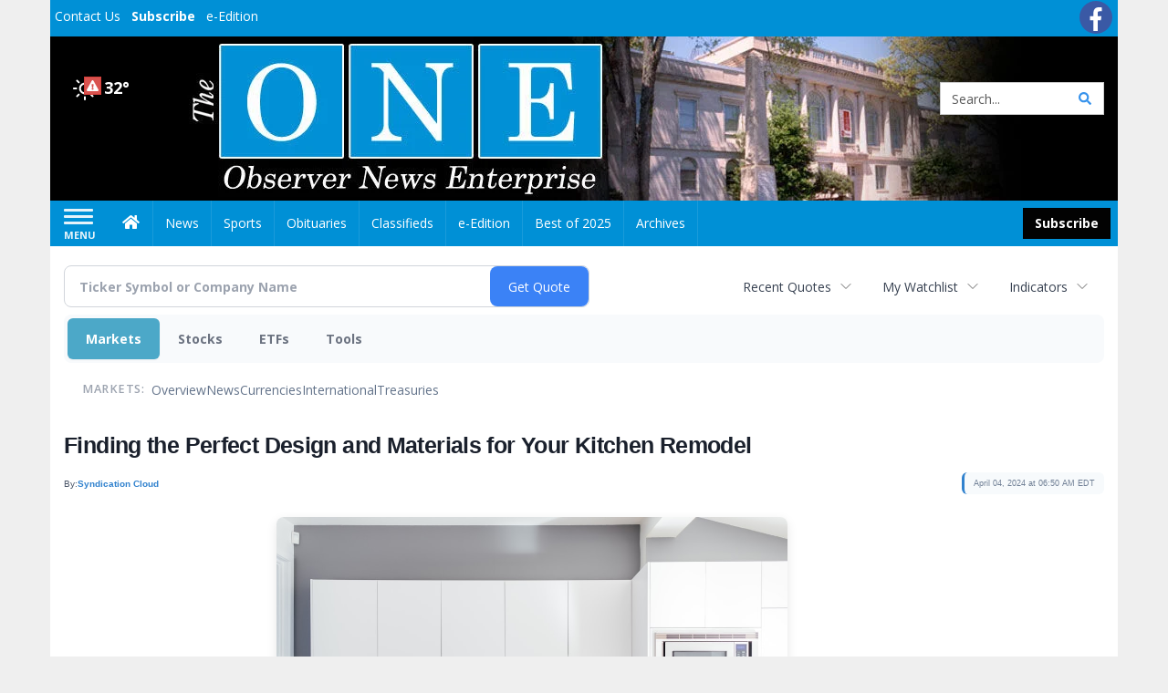

--- FILE ---
content_type: text/html; charset=utf-8
request_url: https://www.google.com/recaptcha/enterprise/anchor?ar=1&k=6LdF3BEhAAAAAEQUmLciJe0QwaHESwQFc2vwCWqh&co=aHR0cHM6Ly9idXNpbmVzcy5vYnNlcnZlcm5ld3NvbmxpbmUuY29tOjQ0Mw..&hl=en&v=PoyoqOPhxBO7pBk68S4YbpHZ&size=invisible&anchor-ms=20000&execute-ms=30000&cb=vtilsr40igp5
body_size: 48784
content:
<!DOCTYPE HTML><html dir="ltr" lang="en"><head><meta http-equiv="Content-Type" content="text/html; charset=UTF-8">
<meta http-equiv="X-UA-Compatible" content="IE=edge">
<title>reCAPTCHA</title>
<style type="text/css">
/* cyrillic-ext */
@font-face {
  font-family: 'Roboto';
  font-style: normal;
  font-weight: 400;
  font-stretch: 100%;
  src: url(//fonts.gstatic.com/s/roboto/v48/KFO7CnqEu92Fr1ME7kSn66aGLdTylUAMa3GUBHMdazTgWw.woff2) format('woff2');
  unicode-range: U+0460-052F, U+1C80-1C8A, U+20B4, U+2DE0-2DFF, U+A640-A69F, U+FE2E-FE2F;
}
/* cyrillic */
@font-face {
  font-family: 'Roboto';
  font-style: normal;
  font-weight: 400;
  font-stretch: 100%;
  src: url(//fonts.gstatic.com/s/roboto/v48/KFO7CnqEu92Fr1ME7kSn66aGLdTylUAMa3iUBHMdazTgWw.woff2) format('woff2');
  unicode-range: U+0301, U+0400-045F, U+0490-0491, U+04B0-04B1, U+2116;
}
/* greek-ext */
@font-face {
  font-family: 'Roboto';
  font-style: normal;
  font-weight: 400;
  font-stretch: 100%;
  src: url(//fonts.gstatic.com/s/roboto/v48/KFO7CnqEu92Fr1ME7kSn66aGLdTylUAMa3CUBHMdazTgWw.woff2) format('woff2');
  unicode-range: U+1F00-1FFF;
}
/* greek */
@font-face {
  font-family: 'Roboto';
  font-style: normal;
  font-weight: 400;
  font-stretch: 100%;
  src: url(//fonts.gstatic.com/s/roboto/v48/KFO7CnqEu92Fr1ME7kSn66aGLdTylUAMa3-UBHMdazTgWw.woff2) format('woff2');
  unicode-range: U+0370-0377, U+037A-037F, U+0384-038A, U+038C, U+038E-03A1, U+03A3-03FF;
}
/* math */
@font-face {
  font-family: 'Roboto';
  font-style: normal;
  font-weight: 400;
  font-stretch: 100%;
  src: url(//fonts.gstatic.com/s/roboto/v48/KFO7CnqEu92Fr1ME7kSn66aGLdTylUAMawCUBHMdazTgWw.woff2) format('woff2');
  unicode-range: U+0302-0303, U+0305, U+0307-0308, U+0310, U+0312, U+0315, U+031A, U+0326-0327, U+032C, U+032F-0330, U+0332-0333, U+0338, U+033A, U+0346, U+034D, U+0391-03A1, U+03A3-03A9, U+03B1-03C9, U+03D1, U+03D5-03D6, U+03F0-03F1, U+03F4-03F5, U+2016-2017, U+2034-2038, U+203C, U+2040, U+2043, U+2047, U+2050, U+2057, U+205F, U+2070-2071, U+2074-208E, U+2090-209C, U+20D0-20DC, U+20E1, U+20E5-20EF, U+2100-2112, U+2114-2115, U+2117-2121, U+2123-214F, U+2190, U+2192, U+2194-21AE, U+21B0-21E5, U+21F1-21F2, U+21F4-2211, U+2213-2214, U+2216-22FF, U+2308-230B, U+2310, U+2319, U+231C-2321, U+2336-237A, U+237C, U+2395, U+239B-23B7, U+23D0, U+23DC-23E1, U+2474-2475, U+25AF, U+25B3, U+25B7, U+25BD, U+25C1, U+25CA, U+25CC, U+25FB, U+266D-266F, U+27C0-27FF, U+2900-2AFF, U+2B0E-2B11, U+2B30-2B4C, U+2BFE, U+3030, U+FF5B, U+FF5D, U+1D400-1D7FF, U+1EE00-1EEFF;
}
/* symbols */
@font-face {
  font-family: 'Roboto';
  font-style: normal;
  font-weight: 400;
  font-stretch: 100%;
  src: url(//fonts.gstatic.com/s/roboto/v48/KFO7CnqEu92Fr1ME7kSn66aGLdTylUAMaxKUBHMdazTgWw.woff2) format('woff2');
  unicode-range: U+0001-000C, U+000E-001F, U+007F-009F, U+20DD-20E0, U+20E2-20E4, U+2150-218F, U+2190, U+2192, U+2194-2199, U+21AF, U+21E6-21F0, U+21F3, U+2218-2219, U+2299, U+22C4-22C6, U+2300-243F, U+2440-244A, U+2460-24FF, U+25A0-27BF, U+2800-28FF, U+2921-2922, U+2981, U+29BF, U+29EB, U+2B00-2BFF, U+4DC0-4DFF, U+FFF9-FFFB, U+10140-1018E, U+10190-1019C, U+101A0, U+101D0-101FD, U+102E0-102FB, U+10E60-10E7E, U+1D2C0-1D2D3, U+1D2E0-1D37F, U+1F000-1F0FF, U+1F100-1F1AD, U+1F1E6-1F1FF, U+1F30D-1F30F, U+1F315, U+1F31C, U+1F31E, U+1F320-1F32C, U+1F336, U+1F378, U+1F37D, U+1F382, U+1F393-1F39F, U+1F3A7-1F3A8, U+1F3AC-1F3AF, U+1F3C2, U+1F3C4-1F3C6, U+1F3CA-1F3CE, U+1F3D4-1F3E0, U+1F3ED, U+1F3F1-1F3F3, U+1F3F5-1F3F7, U+1F408, U+1F415, U+1F41F, U+1F426, U+1F43F, U+1F441-1F442, U+1F444, U+1F446-1F449, U+1F44C-1F44E, U+1F453, U+1F46A, U+1F47D, U+1F4A3, U+1F4B0, U+1F4B3, U+1F4B9, U+1F4BB, U+1F4BF, U+1F4C8-1F4CB, U+1F4D6, U+1F4DA, U+1F4DF, U+1F4E3-1F4E6, U+1F4EA-1F4ED, U+1F4F7, U+1F4F9-1F4FB, U+1F4FD-1F4FE, U+1F503, U+1F507-1F50B, U+1F50D, U+1F512-1F513, U+1F53E-1F54A, U+1F54F-1F5FA, U+1F610, U+1F650-1F67F, U+1F687, U+1F68D, U+1F691, U+1F694, U+1F698, U+1F6AD, U+1F6B2, U+1F6B9-1F6BA, U+1F6BC, U+1F6C6-1F6CF, U+1F6D3-1F6D7, U+1F6E0-1F6EA, U+1F6F0-1F6F3, U+1F6F7-1F6FC, U+1F700-1F7FF, U+1F800-1F80B, U+1F810-1F847, U+1F850-1F859, U+1F860-1F887, U+1F890-1F8AD, U+1F8B0-1F8BB, U+1F8C0-1F8C1, U+1F900-1F90B, U+1F93B, U+1F946, U+1F984, U+1F996, U+1F9E9, U+1FA00-1FA6F, U+1FA70-1FA7C, U+1FA80-1FA89, U+1FA8F-1FAC6, U+1FACE-1FADC, U+1FADF-1FAE9, U+1FAF0-1FAF8, U+1FB00-1FBFF;
}
/* vietnamese */
@font-face {
  font-family: 'Roboto';
  font-style: normal;
  font-weight: 400;
  font-stretch: 100%;
  src: url(//fonts.gstatic.com/s/roboto/v48/KFO7CnqEu92Fr1ME7kSn66aGLdTylUAMa3OUBHMdazTgWw.woff2) format('woff2');
  unicode-range: U+0102-0103, U+0110-0111, U+0128-0129, U+0168-0169, U+01A0-01A1, U+01AF-01B0, U+0300-0301, U+0303-0304, U+0308-0309, U+0323, U+0329, U+1EA0-1EF9, U+20AB;
}
/* latin-ext */
@font-face {
  font-family: 'Roboto';
  font-style: normal;
  font-weight: 400;
  font-stretch: 100%;
  src: url(//fonts.gstatic.com/s/roboto/v48/KFO7CnqEu92Fr1ME7kSn66aGLdTylUAMa3KUBHMdazTgWw.woff2) format('woff2');
  unicode-range: U+0100-02BA, U+02BD-02C5, U+02C7-02CC, U+02CE-02D7, U+02DD-02FF, U+0304, U+0308, U+0329, U+1D00-1DBF, U+1E00-1E9F, U+1EF2-1EFF, U+2020, U+20A0-20AB, U+20AD-20C0, U+2113, U+2C60-2C7F, U+A720-A7FF;
}
/* latin */
@font-face {
  font-family: 'Roboto';
  font-style: normal;
  font-weight: 400;
  font-stretch: 100%;
  src: url(//fonts.gstatic.com/s/roboto/v48/KFO7CnqEu92Fr1ME7kSn66aGLdTylUAMa3yUBHMdazQ.woff2) format('woff2');
  unicode-range: U+0000-00FF, U+0131, U+0152-0153, U+02BB-02BC, U+02C6, U+02DA, U+02DC, U+0304, U+0308, U+0329, U+2000-206F, U+20AC, U+2122, U+2191, U+2193, U+2212, U+2215, U+FEFF, U+FFFD;
}
/* cyrillic-ext */
@font-face {
  font-family: 'Roboto';
  font-style: normal;
  font-weight: 500;
  font-stretch: 100%;
  src: url(//fonts.gstatic.com/s/roboto/v48/KFO7CnqEu92Fr1ME7kSn66aGLdTylUAMa3GUBHMdazTgWw.woff2) format('woff2');
  unicode-range: U+0460-052F, U+1C80-1C8A, U+20B4, U+2DE0-2DFF, U+A640-A69F, U+FE2E-FE2F;
}
/* cyrillic */
@font-face {
  font-family: 'Roboto';
  font-style: normal;
  font-weight: 500;
  font-stretch: 100%;
  src: url(//fonts.gstatic.com/s/roboto/v48/KFO7CnqEu92Fr1ME7kSn66aGLdTylUAMa3iUBHMdazTgWw.woff2) format('woff2');
  unicode-range: U+0301, U+0400-045F, U+0490-0491, U+04B0-04B1, U+2116;
}
/* greek-ext */
@font-face {
  font-family: 'Roboto';
  font-style: normal;
  font-weight: 500;
  font-stretch: 100%;
  src: url(//fonts.gstatic.com/s/roboto/v48/KFO7CnqEu92Fr1ME7kSn66aGLdTylUAMa3CUBHMdazTgWw.woff2) format('woff2');
  unicode-range: U+1F00-1FFF;
}
/* greek */
@font-face {
  font-family: 'Roboto';
  font-style: normal;
  font-weight: 500;
  font-stretch: 100%;
  src: url(//fonts.gstatic.com/s/roboto/v48/KFO7CnqEu92Fr1ME7kSn66aGLdTylUAMa3-UBHMdazTgWw.woff2) format('woff2');
  unicode-range: U+0370-0377, U+037A-037F, U+0384-038A, U+038C, U+038E-03A1, U+03A3-03FF;
}
/* math */
@font-face {
  font-family: 'Roboto';
  font-style: normal;
  font-weight: 500;
  font-stretch: 100%;
  src: url(//fonts.gstatic.com/s/roboto/v48/KFO7CnqEu92Fr1ME7kSn66aGLdTylUAMawCUBHMdazTgWw.woff2) format('woff2');
  unicode-range: U+0302-0303, U+0305, U+0307-0308, U+0310, U+0312, U+0315, U+031A, U+0326-0327, U+032C, U+032F-0330, U+0332-0333, U+0338, U+033A, U+0346, U+034D, U+0391-03A1, U+03A3-03A9, U+03B1-03C9, U+03D1, U+03D5-03D6, U+03F0-03F1, U+03F4-03F5, U+2016-2017, U+2034-2038, U+203C, U+2040, U+2043, U+2047, U+2050, U+2057, U+205F, U+2070-2071, U+2074-208E, U+2090-209C, U+20D0-20DC, U+20E1, U+20E5-20EF, U+2100-2112, U+2114-2115, U+2117-2121, U+2123-214F, U+2190, U+2192, U+2194-21AE, U+21B0-21E5, U+21F1-21F2, U+21F4-2211, U+2213-2214, U+2216-22FF, U+2308-230B, U+2310, U+2319, U+231C-2321, U+2336-237A, U+237C, U+2395, U+239B-23B7, U+23D0, U+23DC-23E1, U+2474-2475, U+25AF, U+25B3, U+25B7, U+25BD, U+25C1, U+25CA, U+25CC, U+25FB, U+266D-266F, U+27C0-27FF, U+2900-2AFF, U+2B0E-2B11, U+2B30-2B4C, U+2BFE, U+3030, U+FF5B, U+FF5D, U+1D400-1D7FF, U+1EE00-1EEFF;
}
/* symbols */
@font-face {
  font-family: 'Roboto';
  font-style: normal;
  font-weight: 500;
  font-stretch: 100%;
  src: url(//fonts.gstatic.com/s/roboto/v48/KFO7CnqEu92Fr1ME7kSn66aGLdTylUAMaxKUBHMdazTgWw.woff2) format('woff2');
  unicode-range: U+0001-000C, U+000E-001F, U+007F-009F, U+20DD-20E0, U+20E2-20E4, U+2150-218F, U+2190, U+2192, U+2194-2199, U+21AF, U+21E6-21F0, U+21F3, U+2218-2219, U+2299, U+22C4-22C6, U+2300-243F, U+2440-244A, U+2460-24FF, U+25A0-27BF, U+2800-28FF, U+2921-2922, U+2981, U+29BF, U+29EB, U+2B00-2BFF, U+4DC0-4DFF, U+FFF9-FFFB, U+10140-1018E, U+10190-1019C, U+101A0, U+101D0-101FD, U+102E0-102FB, U+10E60-10E7E, U+1D2C0-1D2D3, U+1D2E0-1D37F, U+1F000-1F0FF, U+1F100-1F1AD, U+1F1E6-1F1FF, U+1F30D-1F30F, U+1F315, U+1F31C, U+1F31E, U+1F320-1F32C, U+1F336, U+1F378, U+1F37D, U+1F382, U+1F393-1F39F, U+1F3A7-1F3A8, U+1F3AC-1F3AF, U+1F3C2, U+1F3C4-1F3C6, U+1F3CA-1F3CE, U+1F3D4-1F3E0, U+1F3ED, U+1F3F1-1F3F3, U+1F3F5-1F3F7, U+1F408, U+1F415, U+1F41F, U+1F426, U+1F43F, U+1F441-1F442, U+1F444, U+1F446-1F449, U+1F44C-1F44E, U+1F453, U+1F46A, U+1F47D, U+1F4A3, U+1F4B0, U+1F4B3, U+1F4B9, U+1F4BB, U+1F4BF, U+1F4C8-1F4CB, U+1F4D6, U+1F4DA, U+1F4DF, U+1F4E3-1F4E6, U+1F4EA-1F4ED, U+1F4F7, U+1F4F9-1F4FB, U+1F4FD-1F4FE, U+1F503, U+1F507-1F50B, U+1F50D, U+1F512-1F513, U+1F53E-1F54A, U+1F54F-1F5FA, U+1F610, U+1F650-1F67F, U+1F687, U+1F68D, U+1F691, U+1F694, U+1F698, U+1F6AD, U+1F6B2, U+1F6B9-1F6BA, U+1F6BC, U+1F6C6-1F6CF, U+1F6D3-1F6D7, U+1F6E0-1F6EA, U+1F6F0-1F6F3, U+1F6F7-1F6FC, U+1F700-1F7FF, U+1F800-1F80B, U+1F810-1F847, U+1F850-1F859, U+1F860-1F887, U+1F890-1F8AD, U+1F8B0-1F8BB, U+1F8C0-1F8C1, U+1F900-1F90B, U+1F93B, U+1F946, U+1F984, U+1F996, U+1F9E9, U+1FA00-1FA6F, U+1FA70-1FA7C, U+1FA80-1FA89, U+1FA8F-1FAC6, U+1FACE-1FADC, U+1FADF-1FAE9, U+1FAF0-1FAF8, U+1FB00-1FBFF;
}
/* vietnamese */
@font-face {
  font-family: 'Roboto';
  font-style: normal;
  font-weight: 500;
  font-stretch: 100%;
  src: url(//fonts.gstatic.com/s/roboto/v48/KFO7CnqEu92Fr1ME7kSn66aGLdTylUAMa3OUBHMdazTgWw.woff2) format('woff2');
  unicode-range: U+0102-0103, U+0110-0111, U+0128-0129, U+0168-0169, U+01A0-01A1, U+01AF-01B0, U+0300-0301, U+0303-0304, U+0308-0309, U+0323, U+0329, U+1EA0-1EF9, U+20AB;
}
/* latin-ext */
@font-face {
  font-family: 'Roboto';
  font-style: normal;
  font-weight: 500;
  font-stretch: 100%;
  src: url(//fonts.gstatic.com/s/roboto/v48/KFO7CnqEu92Fr1ME7kSn66aGLdTylUAMa3KUBHMdazTgWw.woff2) format('woff2');
  unicode-range: U+0100-02BA, U+02BD-02C5, U+02C7-02CC, U+02CE-02D7, U+02DD-02FF, U+0304, U+0308, U+0329, U+1D00-1DBF, U+1E00-1E9F, U+1EF2-1EFF, U+2020, U+20A0-20AB, U+20AD-20C0, U+2113, U+2C60-2C7F, U+A720-A7FF;
}
/* latin */
@font-face {
  font-family: 'Roboto';
  font-style: normal;
  font-weight: 500;
  font-stretch: 100%;
  src: url(//fonts.gstatic.com/s/roboto/v48/KFO7CnqEu92Fr1ME7kSn66aGLdTylUAMa3yUBHMdazQ.woff2) format('woff2');
  unicode-range: U+0000-00FF, U+0131, U+0152-0153, U+02BB-02BC, U+02C6, U+02DA, U+02DC, U+0304, U+0308, U+0329, U+2000-206F, U+20AC, U+2122, U+2191, U+2193, U+2212, U+2215, U+FEFF, U+FFFD;
}
/* cyrillic-ext */
@font-face {
  font-family: 'Roboto';
  font-style: normal;
  font-weight: 900;
  font-stretch: 100%;
  src: url(//fonts.gstatic.com/s/roboto/v48/KFO7CnqEu92Fr1ME7kSn66aGLdTylUAMa3GUBHMdazTgWw.woff2) format('woff2');
  unicode-range: U+0460-052F, U+1C80-1C8A, U+20B4, U+2DE0-2DFF, U+A640-A69F, U+FE2E-FE2F;
}
/* cyrillic */
@font-face {
  font-family: 'Roboto';
  font-style: normal;
  font-weight: 900;
  font-stretch: 100%;
  src: url(//fonts.gstatic.com/s/roboto/v48/KFO7CnqEu92Fr1ME7kSn66aGLdTylUAMa3iUBHMdazTgWw.woff2) format('woff2');
  unicode-range: U+0301, U+0400-045F, U+0490-0491, U+04B0-04B1, U+2116;
}
/* greek-ext */
@font-face {
  font-family: 'Roboto';
  font-style: normal;
  font-weight: 900;
  font-stretch: 100%;
  src: url(//fonts.gstatic.com/s/roboto/v48/KFO7CnqEu92Fr1ME7kSn66aGLdTylUAMa3CUBHMdazTgWw.woff2) format('woff2');
  unicode-range: U+1F00-1FFF;
}
/* greek */
@font-face {
  font-family: 'Roboto';
  font-style: normal;
  font-weight: 900;
  font-stretch: 100%;
  src: url(//fonts.gstatic.com/s/roboto/v48/KFO7CnqEu92Fr1ME7kSn66aGLdTylUAMa3-UBHMdazTgWw.woff2) format('woff2');
  unicode-range: U+0370-0377, U+037A-037F, U+0384-038A, U+038C, U+038E-03A1, U+03A3-03FF;
}
/* math */
@font-face {
  font-family: 'Roboto';
  font-style: normal;
  font-weight: 900;
  font-stretch: 100%;
  src: url(//fonts.gstatic.com/s/roboto/v48/KFO7CnqEu92Fr1ME7kSn66aGLdTylUAMawCUBHMdazTgWw.woff2) format('woff2');
  unicode-range: U+0302-0303, U+0305, U+0307-0308, U+0310, U+0312, U+0315, U+031A, U+0326-0327, U+032C, U+032F-0330, U+0332-0333, U+0338, U+033A, U+0346, U+034D, U+0391-03A1, U+03A3-03A9, U+03B1-03C9, U+03D1, U+03D5-03D6, U+03F0-03F1, U+03F4-03F5, U+2016-2017, U+2034-2038, U+203C, U+2040, U+2043, U+2047, U+2050, U+2057, U+205F, U+2070-2071, U+2074-208E, U+2090-209C, U+20D0-20DC, U+20E1, U+20E5-20EF, U+2100-2112, U+2114-2115, U+2117-2121, U+2123-214F, U+2190, U+2192, U+2194-21AE, U+21B0-21E5, U+21F1-21F2, U+21F4-2211, U+2213-2214, U+2216-22FF, U+2308-230B, U+2310, U+2319, U+231C-2321, U+2336-237A, U+237C, U+2395, U+239B-23B7, U+23D0, U+23DC-23E1, U+2474-2475, U+25AF, U+25B3, U+25B7, U+25BD, U+25C1, U+25CA, U+25CC, U+25FB, U+266D-266F, U+27C0-27FF, U+2900-2AFF, U+2B0E-2B11, U+2B30-2B4C, U+2BFE, U+3030, U+FF5B, U+FF5D, U+1D400-1D7FF, U+1EE00-1EEFF;
}
/* symbols */
@font-face {
  font-family: 'Roboto';
  font-style: normal;
  font-weight: 900;
  font-stretch: 100%;
  src: url(//fonts.gstatic.com/s/roboto/v48/KFO7CnqEu92Fr1ME7kSn66aGLdTylUAMaxKUBHMdazTgWw.woff2) format('woff2');
  unicode-range: U+0001-000C, U+000E-001F, U+007F-009F, U+20DD-20E0, U+20E2-20E4, U+2150-218F, U+2190, U+2192, U+2194-2199, U+21AF, U+21E6-21F0, U+21F3, U+2218-2219, U+2299, U+22C4-22C6, U+2300-243F, U+2440-244A, U+2460-24FF, U+25A0-27BF, U+2800-28FF, U+2921-2922, U+2981, U+29BF, U+29EB, U+2B00-2BFF, U+4DC0-4DFF, U+FFF9-FFFB, U+10140-1018E, U+10190-1019C, U+101A0, U+101D0-101FD, U+102E0-102FB, U+10E60-10E7E, U+1D2C0-1D2D3, U+1D2E0-1D37F, U+1F000-1F0FF, U+1F100-1F1AD, U+1F1E6-1F1FF, U+1F30D-1F30F, U+1F315, U+1F31C, U+1F31E, U+1F320-1F32C, U+1F336, U+1F378, U+1F37D, U+1F382, U+1F393-1F39F, U+1F3A7-1F3A8, U+1F3AC-1F3AF, U+1F3C2, U+1F3C4-1F3C6, U+1F3CA-1F3CE, U+1F3D4-1F3E0, U+1F3ED, U+1F3F1-1F3F3, U+1F3F5-1F3F7, U+1F408, U+1F415, U+1F41F, U+1F426, U+1F43F, U+1F441-1F442, U+1F444, U+1F446-1F449, U+1F44C-1F44E, U+1F453, U+1F46A, U+1F47D, U+1F4A3, U+1F4B0, U+1F4B3, U+1F4B9, U+1F4BB, U+1F4BF, U+1F4C8-1F4CB, U+1F4D6, U+1F4DA, U+1F4DF, U+1F4E3-1F4E6, U+1F4EA-1F4ED, U+1F4F7, U+1F4F9-1F4FB, U+1F4FD-1F4FE, U+1F503, U+1F507-1F50B, U+1F50D, U+1F512-1F513, U+1F53E-1F54A, U+1F54F-1F5FA, U+1F610, U+1F650-1F67F, U+1F687, U+1F68D, U+1F691, U+1F694, U+1F698, U+1F6AD, U+1F6B2, U+1F6B9-1F6BA, U+1F6BC, U+1F6C6-1F6CF, U+1F6D3-1F6D7, U+1F6E0-1F6EA, U+1F6F0-1F6F3, U+1F6F7-1F6FC, U+1F700-1F7FF, U+1F800-1F80B, U+1F810-1F847, U+1F850-1F859, U+1F860-1F887, U+1F890-1F8AD, U+1F8B0-1F8BB, U+1F8C0-1F8C1, U+1F900-1F90B, U+1F93B, U+1F946, U+1F984, U+1F996, U+1F9E9, U+1FA00-1FA6F, U+1FA70-1FA7C, U+1FA80-1FA89, U+1FA8F-1FAC6, U+1FACE-1FADC, U+1FADF-1FAE9, U+1FAF0-1FAF8, U+1FB00-1FBFF;
}
/* vietnamese */
@font-face {
  font-family: 'Roboto';
  font-style: normal;
  font-weight: 900;
  font-stretch: 100%;
  src: url(//fonts.gstatic.com/s/roboto/v48/KFO7CnqEu92Fr1ME7kSn66aGLdTylUAMa3OUBHMdazTgWw.woff2) format('woff2');
  unicode-range: U+0102-0103, U+0110-0111, U+0128-0129, U+0168-0169, U+01A0-01A1, U+01AF-01B0, U+0300-0301, U+0303-0304, U+0308-0309, U+0323, U+0329, U+1EA0-1EF9, U+20AB;
}
/* latin-ext */
@font-face {
  font-family: 'Roboto';
  font-style: normal;
  font-weight: 900;
  font-stretch: 100%;
  src: url(//fonts.gstatic.com/s/roboto/v48/KFO7CnqEu92Fr1ME7kSn66aGLdTylUAMa3KUBHMdazTgWw.woff2) format('woff2');
  unicode-range: U+0100-02BA, U+02BD-02C5, U+02C7-02CC, U+02CE-02D7, U+02DD-02FF, U+0304, U+0308, U+0329, U+1D00-1DBF, U+1E00-1E9F, U+1EF2-1EFF, U+2020, U+20A0-20AB, U+20AD-20C0, U+2113, U+2C60-2C7F, U+A720-A7FF;
}
/* latin */
@font-face {
  font-family: 'Roboto';
  font-style: normal;
  font-weight: 900;
  font-stretch: 100%;
  src: url(//fonts.gstatic.com/s/roboto/v48/KFO7CnqEu92Fr1ME7kSn66aGLdTylUAMa3yUBHMdazQ.woff2) format('woff2');
  unicode-range: U+0000-00FF, U+0131, U+0152-0153, U+02BB-02BC, U+02C6, U+02DA, U+02DC, U+0304, U+0308, U+0329, U+2000-206F, U+20AC, U+2122, U+2191, U+2193, U+2212, U+2215, U+FEFF, U+FFFD;
}

</style>
<link rel="stylesheet" type="text/css" href="https://www.gstatic.com/recaptcha/releases/PoyoqOPhxBO7pBk68S4YbpHZ/styles__ltr.css">
<script nonce="OX5tRcNkeJ5zYVxrYG9Fhw" type="text/javascript">window['__recaptcha_api'] = 'https://www.google.com/recaptcha/enterprise/';</script>
<script type="text/javascript" src="https://www.gstatic.com/recaptcha/releases/PoyoqOPhxBO7pBk68S4YbpHZ/recaptcha__en.js" nonce="OX5tRcNkeJ5zYVxrYG9Fhw">
      
    </script></head>
<body><div id="rc-anchor-alert" class="rc-anchor-alert"></div>
<input type="hidden" id="recaptcha-token" value="[base64]">
<script type="text/javascript" nonce="OX5tRcNkeJ5zYVxrYG9Fhw">
      recaptcha.anchor.Main.init("[\x22ainput\x22,[\x22bgdata\x22,\x22\x22,\[base64]/[base64]/[base64]/[base64]/[base64]/[base64]/[base64]/[base64]/[base64]/[base64]\\u003d\x22,\[base64]\\u003d\\u003d\x22,\x22w4lcaFbCtDHCgcO4wqLDhx8fcylgwoR/NMKNw7RBeMOgwqlpwoRJX8OsGxVMwqTDtMKEIMOaw65XaRfClR7ChzzCuG8NYwHCtX7DuMOKcVY/[base64]/FVVywpLDs1AtbcKcw6LCt8O1HsOhwqA8EcONAsKaQHdTw7UsHMO8w5LDixfCqsO0UiQDUBYFw7/[base64]/CvyTCh8OZw5rCuifDucKzwqPCoMOsOsOXM8OOJlHCp0QHc8K2w63DmMKywpHDvsKFw6F9wqhbw4DDhcKwbMKKwp/CunTCusKIWWnDg8O0woUnJg7CgsK0MsO7CsKZw6PCr8KcYAvCr2/CqMKfw5kdwq53w5t2RFsrEwlswpTCqw7DqgtGXipAw7AXYQAFNcO9N3V9w7YkGiAYwqYKX8KBfsKIRCXDhmvDhMKTw63DiVfCocOjABQ2E1bCu8Knw77DpsKcXcOHGsO4w7DCp0jDnsKEDHXCnMK8D8OXwqTDgsOdTxLChCXDhkPDuMOSe8O0dsOfeMOqwpclHcODwr/CjcOJWzfCnA4bwrfCnFwhwpJUw63DicKAw6ISP8O2wpHDoFzDrm7DoMKmMktdacOpw5LDhsKYCWVrw5zCk8Kdwrl2L8Oww5rDvUhcw4/Doxc6wpHDrSo2wrtXA8K2wo00w5lldcOhe2jCngFdd8Kmwr7CkcOAw4vCrsO1w6Vadi/[base64]/Dh8OWworDusKJwoUjw6dGVcK8w4rCmAMFfEg4w4EzS8KGwpDCs8KFw6p/[base64]/wpwPwpRlDwHDj8KZREXCogjCt34MWnBES8Kfw4DCgndlDk/DicKsB8O/[base64]/DrsOVwq/CjFvCoyEJRSRewrEgL313wpvCq8K5wpFww6hTw5/[base64]/[base64]/w4PCiiHDmsK+Om7CoCLDrjbCthNtJ8KTEXnDnxFww4FGw51Tw5vDrXgxwq5Gwo3DpsKWw5oBwqHDg8KwDBkhJcK0VcOfA8KTwrHCkAnCsiTCj3wYwrfCkmTDoGErTcKzw4bCtcKGw6DCucOXwpjCssOtVMOcwpjDtUjCsWjDlsOYEcKPaMKxexd3w5PCl2HDqsOPS8K/RsOEYA5vSsKNTMODcVTDiFsBHcKTw7nCoMKvw6TCu2Iqw5gHw5Iiw6VlwrXCoBLDvhlVw5PDii7CqcOLVjQNw6haw6c5wqo6HcKzwqkOMsKtwo/CrsK2W8KoXQRZwqrCusKCPxBULW7CqsKXw77CmAHCjzHDrsKuABXCjMOWw5zCrFE4XcOSwoYbYUs/b8OjwpPDqxPDvncPwqhjZsKGbBlMwqDDtMOCSXpgGQTDtMOLFHjCl3HCgcKca8OSYkg9wox2ecKew7rCsyxIGcOUAcKqGETCt8ORwq5Xw7DCnWHDuMOUw7UpZABEw5bDjsKxw7p3w69wZcOkaWVHwrjDrcKoOWnDriTCnzp5F8KQw6twSsK/bSdawo7DoAh0WcKXVMOIwqXDgcOtE8Kywo/Dj0jCo8OfNWEdayY7S13DvD3DsMKfEcKUBsO/[base64]/DsMOgK1jCtsKHw4PDpSjDm8OLw7/DocKawrszwrpyQnxww4/ChVYZWMKRwr7CssK9WsK7w7HDsMKMw5R4FQI4I8KfOMOFwrMFfsKVDsOZWcKrw4nDuF3DnEHDnsKTwrDCgMKHwq1hesOtwo/DiwcjAjnCgzk0w71pwrYlwojClF/[base64]/Cv8ObJ8OdwozDl8KKw6XDsiYGw4nCn8K9wqxFw77CvWXCnsOew4nDncOBwosJRiLCokUvfMKkQcOtKsKmE8KpWMOlw7oZLSfDk8KEScOyXgBCC8Kfw4YUwr3CnMKxwrUcw7PDtsKhw5PDvE02azBIVhBpHmHCgsO/wofCkcOyeXFqKEHDk8Kee1UOw4V5RzhNw5IMewp+K8Kpw6LCjA8XUMOORcOHOcKaw69Yw6HDgUp/woHDisOSZMKUOcKhIMOHwrwoWhjCs03CnMKfeMOXIgnDtXY2JgEmwokiw4zDtsK/wqFTYMOKw7JXwoXCnS5lwo7DvW7Dm8KPHA9jwp92EWxiw57Cp2vDm8KsHcKxa3AMZsOaw6DCvyrCp8OZasKDwpfDp0vDjk9/[base64]/KW7CpVrDvsKpTiQ1FCgId0vCsMOewqYfw7jClsKIwroWDQotEWNLX8OdVMKfw6F3ZMOXwrsewpcWw4LDhwnDkizCoMKYXVs8w4/CghN2w7vCg8Kuw5YYw79HM8KuwqF2OcKZw7tEw7DDo8OkfcK4w5jDsMOIeMKdLsOhe8O6LDXCmizDhBxhw67CoRV2Kn/[base64]/DjcOof8Kvw7/CmMKGworChWwbCsKrGg/CsMKrwqjCsxXCm13CuMKjYcKabsKTw7gGwoPCnCU9ADJiwrxuwrdvOHFIflpaw48aw75aw6rDmlkoJHPChsKiwrx6w74kw4/CusKbwpbDgsK0acOfZQFrw5lRwq8nwqEHw5oGw5jDmDnCu2fCk8O3w4JcG21VwozDksKbUMOrXH4mwoEDPwZXUsOBejpMbsO8G8OJw63DucKJeGLCq8KpbQpeXVpSw7zCpjLCkwfDkAciNMOzcg/CgGJke8KhUsOmRMOuw63DtMKgNGIvw7nCisKOw71bX1V1Y2/ChRBMw5LCrsKHVVPColt7ShzDo1TCncKLYFo/El7DoB1Qw5ACw5vCjMObwrLCpCbDicKoJsOBw5bCrQkZwq/CoF7DnX4ZD1HDnS1/w7FCOMOsw5sCw79Qwpp+w5IUw4poKcO+w7oQw7TCpDAxEnXCnsODAcKlK8O/wp5EC8OxewfCmXcOwqTCng3Duxl9woUxwrojIxkxUAXDjCjDj8OdHcOBbTTDpcKAw4BIDyILw4vCu8KBeT3DjRtdw7vDmcKFw4jCi8K/XcKFZn18YSYBwpxGwpZlw5JRwqrCjXvDoX3DpA5vw6/DoU0Aw6p2YxZzw7DCmjzDlMKlCxZ5L1TDqUPCkcKkKHrChsOxwp5mHh5FwphCU8OsMMKtwpRKw4oCRMK7a8Obw4pFwrfCkhTCocKwwql3E8KTwqENUGvCiS9iEsO/[base64]/CunjCnMOYCl/Ch3fCiTZZwqzDlETClMKjwp7CoiFib8K6UMKxw4dnVsKQw7YcSMKhwqTCux5MUyA+JlDDtBB8wrMfY2wTdAIZw5AlwqjCtBhuPMOGcRnDjxPCkXnDqsKQQcKuw7tTeQUZwpw7A0l/bsO3U3cJwonDgxZPwopRYsKPNw0uBMONw7jCkMOPwpPDhMOVXsOXwookTMKqw5bDssOpwpvCgmIPcwvDjkAgwofClU7DqDEMwpsvKMOEwp7DnsOaw4HCjMOSFFzDvQg8w4LDmcOjN8O1w5s4w5jDpnPDow/[base64]/CqMOPw5jCn8OANlnDrcKAw7rCnxPDlTrDn8KgQRoVG8Kkwo9Xw4fCsULDkcOZKMKBUQXDiG/[base64]/[base64]/Du0zDrsKEOh/DhyQIwqDCtsOiwog+wqHDtcOWwqnDgk/[base64]/CpCJ5eBHCkMOXwq7CgBYaLw3Dh8KtaMOjw7howqXCucKmY3rDlHvCpSHDuMK0wqDDgAE0VMOxb8OdAcKgw5MJwoTCmzjDm8OJw60oPsKpO8KjbsKqfMK/[base64]/CnGzDnmJnEDMkPV7CmhFgOsOIwozCu2LDm8O4LMOPEsKCw5/CsMKOa8OOw4Jfw4fCrgTCtMKbcRQICjMZwoQxJiESw4cgwpEjGcKZOcKFwrMmNmbCiQzDlX7Co8OZw6pJfBlnwqPDssKgL8O4IcK0wqjCnMKEemxXMCfCjnrCkcOhZcOgXcKJJHzCrsK5aMONU8KbI8Olw7zDkQvCsUNJRsOmwq/CqjPCsjocwofDjMOpw4rCmMKHMWLCtcK/wowAw7DCnMO/w5TCq0HDvcK/[base64]/Owo0Jn7CicO8NcOPwrFQfMOqYhDDi8OBHsO/Ck3DuwrCh8O2wq7DgjPCi8KvDcOcw4PCiBQsIw7CnxUxw47DksKAZsOBUcK1EcKww6XCp2DCiMOaw6bDr8KcIn5rw4HCnsKRwpLCkwIld8OCw7LCozFmwqbDu8Kow63DvcOLwoLCr8OENMOvwpXCkTfDkHnCgT8Nw5pCwqjCom4vwr/[base64]/w74mwpTDocOyby53wrAcwq57dsK9dcO3X8OpfCpFTcKzdxvDnsOLUcKEIgIbwr/DisO1woHDk8KFH2ksw4ETOxPDkxnDrsOFKMKFwqLDtR/DhcOVw41aw7oSw7hGwqZrw7HCjA1Kwp0baQZWwrPDhcKDw7vCkMKPwpDDg8KEw7QDYTh5fMKEw7ATd1Z0AR8GHHTDrcKGwoA3McKzw4kTaMKZWFDCsy/Du8Kywp7DplsJw5HCnA9bOsKIw5TDiWwgGsOaWEXDt8Kdw4PDiMK3KcO0IsOqwrHCrDDDpw1ZHhPDisKwAsKuwq7Du2nDicKgwqhqw4PCnXfCiE7CksOKd8Oqw6s3S8OCw43Dv8OQw41ZwrPDoFTCt0RJaSY+MygMQ8OMdn/[base64]/[base64]/CuEUIwrrDtAZFIBXDmMOyw74ow6tBJTPCn3Mewo3CgXYlNkfDmMOGwqHCgj9UfsK1w5oGw4TCmMKVwpLDssOzE8K1wqQ6ecOrdcKgTcOBMVYDwq/ChsK7IcKsJQJBEMO2OzbDicO5w5wqXTXDp1HCk3LCksKww5XCp0PCn3TCtMOxwqQjw6tuwromw6/Cg8KiwrXCohlbw7dVa3DDhcO1wrlHW3Ipcn97aFfDtMOaFwNDIEBGP8OsKMOLUMOpXTzDscK/EzDClcKEKcK9wp3CpgREUhgEwod6T8OpwrPDlTUgHMO5fgzDvcKXwoZDw5VmM8KdJ0vDiTXCuCMmw7N7w7zDncK+w7PCgHIjKHlKfsOPR8OELcOgwr3DuBFNwq/[base64]/[base64]/HcKFTcKjw6rCjyjDjcO5EcOYw5EHw4jCr8ODw4LDvlvDp3vDvcOYw6HChkbCp0nDssKrw5kmw7lmwrIRbB01w6HDkMK5w5YtwrvDl8KLf8OswpZKGcOZw7sNOUjCuH1cw4pEw5MQw5s4wpTChMOoIVvDtmTDqAzCoBHDrsKtwrfCuMO0bMOtfcO/RlFaw4d0woXCik7DhMOhLMOAw6d2w6/Cnx1ycyHCly3Cth0xwqbCnhYSORjDg8KNThBDw6FHacKCR2zCmjopC8O/w6cMwpTDkcKwNUzDh8KUw49sLsOlD2PDv0BBwphhw78CLjA+w6nDhsOXwooQDkc7EHvCq8K9McKpYMOSw7FTGQwtwqsvw53CvkQMw6rDgcKfAMOtUsK7FsKKH0bCh08xW2rDp8OxwpZ1HcO8w7fDqsKURkjCuhfDocO/CcKjwq4LwrLCosOHw53Dr8KRfMOUw5/[base64]/DkMO6w65ZOF3CvMKHDU3Ct8Kuw4Y7w7Z9wpt2L1/[base64]/Dp0XCiFABw6gPaMO0wqHDsMO0w59nwovDvsOtMiktw6kuesOxRTtAwql7wrrDoFZvWm3CpQ/[base64]/wqrDocKMW2nCvsKlakgVXMK0dsKHW8K6w4NpJsKJwpMyVjTDkcKrwoHDgkdpwozDvw7DhCPCozc1B2dowqDClE/CmcKIf8OnwowOKMO1I8OzwqvCn1FDeWs1AsKcw7ILwqFawolIwpPDpFnDosOPw5gtw43Dg345w78hXcKSEXzCpMKCw7/DhjzDmMKkwr7CgAFmwplGwpETw6cvw6AbDcOBAl3CoV3Cp8OIAEbCt8KrwpfDscOdPTR/[base64]/DrMOxVwANwovChD/CnkrDgDDDkml5QD8yw7tMw4LDgX7CpE7Ds8OlwqRMwojCiEUIKw9Xw5/CpVYgNxUuNQLClMOPw7MQwrE6w4MJLcKIOcKjw58MwosrYW/Ds8O8wq9WwqPCgysUw4B+dsKow5HDvcKMZ8K+BlHDisKhw6vDnGBMaG4PwrAiMsKTGMKcAR7CicOuw4jDl8O/NcOYL197QUhHwq3CjCMcwp3DpXTCtGgawrfCucOzw7fDmxXDjsOFB0sOHsKrw73DmwJuw7zCp8Okw53Cr8KTEGzDkWBiO34cawzDgVfCpmnDlQQBwqgSwrrDk8OHXm8Lw6LDqcOswqgXcVXDq8K5acOwacONEcK1wr9lCUk7w6kXw53DlnvCocKcZsKgwr7CqsKkw5/[base64]/wrhxwpfCvDfDv8ObwoHCoMOVSgoEwqnCpcORc8Oaw7/DtTrCqVPClsK9w7vDssK3NkTDok/CnkrDo8KIE8KCdB9NJl0bwrTDvgJZw5zCq8OxVcOvw5/Cr05iw6hRKcK4wqslBQhTJwrChGHCh2lsRcO9w4RRYcOUwp4EdibCu20qw5LDisKgO8Kbe8KuMMOhwrrCi8Klw4Nowr1UJ8OfKEnDiWNRw6LDhR/DiQgUw6gaBsK3wrdfwoLDm8OOwr5BXzQjwpPCisKRR1zCiMKtQcKrw74ew5AWEcOuRsO8KMO1w6EPLMOCAWjCq1cDGQgPw4fDjVwvwpzDusKgMMKDa8OLwo/DvsOhO0rDlcOhIn43w5HCgsOzMMKHOnLDjsKWfCrCosKfwoQ9w4JwwpjDpMK1Rmp4KcOjflDCunRaIsKeEyDCssKIwrtCWDLCm17Cv3jCv0jDqzMswo5jw4TCr3bCjQldLMOwWCMvw43Cs8KxLHzCpzDCh8O8w5AAwrk7w6sZZCbCpj/CgsKtw518w50KNXR2w4YhZsORa8KvPMOwwqJtwofDm2slwovDiMOwSEPChsOzw701wpDDi8KzVsKXcHLDvRfDlGDDoDjCswXCokBiw6xYwrPDqMOhw6cowpY5JMOjAjRGwrPCtMOxw7nCo2NLw5k/w7TCqcOnwpxIZ0bDrcOJbMOQw7kMwrXClsOjPsK0NTFNw7ILLn8hw5zCu2vDshnCgMKZw7MxNFfDh8KCD8OIwod+H1bDuMKtGsKvw4HCuMKxcsKLHCEuacOfbhAHwr/CrcKjDMOywqA8GcK3EWd9TlJ8wr9aacKcw6TDjWPChifCu2EEwp/DocOxw6nCisO6TsKkeiRmwpgyw4M3QcOPwog4HHY3w7tZQQxAIMO3wo7CqcOjbsKNwpLCtxvCgwDDuj3DlWdwe8OZw4Qnw4FMw58YwqUdwpTCgxjCkQBTZF4SbjHCh8OLb8O8OUXCjcK+wq9qHiQ4LsOXw5EGE1g/[base64]/[base64]/DrV8tAnZcZE5URngzdsK3VcKLwq5WCsOND8KdK8KtBcOISMOoEsKaHsOQw4YLwoI8aMO2w4NDVlI7G0NZHMKqez1rPlV1wqzDs8Onw6lIw4Zgw6gWwqNlOited3fDqMOIw6t6YGDDl8OhecO+w6DDkcOQe8K8BjXCiEfCkgsFwqnDnMO/TDTCrMO4TsKAwowKw6zDrC00wptMDEEZw73DvGbCjcKaTcOyw7PCgMOXwqPCoUDDj8OaBsKtw6dswrHCl8ORw7TCg8KEVcKOZWFLEsK/ARLDiDfCpsKFOMObwr3CkMOAERgdwq3Dv8Onwogkw5fCiRfDk8O1w6fDlsOkw6LCrsO8w6osAS9lBinDiUMQw70GwpZTKnZ+Mw/CgMOXw4nDpHvCvMO3ai/CrRnCpsKcEMK0DDPCn8KZU8KZw71VcVRDS8OiwpYpw7rDtwtQw7zDs8KdO8OHwoE5w68mJsO0KQzCt8KqAcKKZSVRwr/[base64]/DiWTDgE9sNT3DoSPDvMOfwoIdw7XDqMO8DcOAWT5uD8OvwogMDUnDi8KfEsKgwqrCsi1lMMOqw7IfJ8Kbw40daA9IwrV9w5bCvk4BdMOGw6HDrMORecK1w6tMwq1GwoRew5RSJ3oIwqPDrsObVS/CjzgYSsO/NsOoKMKsw7wXIiTDr8Ozw5jCrsKAw67ClDjCkgnCmgnDmGHDuUfCqsOdwpbDp0XCmGNPTsKVwqvCpgvCrEHDoEE/w6oTw6bDjcK8w7TDh2EGVsOqwq7Dv8KkfsOVwpzCv8KVw4jCgnwJw45RwrFyw7lFw7PCkTJxwo5UC0LDg8OfNDDDoW7Di8OQEMOqw6tHw5g6KsOuw4XDtMObFH7ClCUoOAfDoB1QwpgTw5/DkEoCGljCqR4mDMKNcn0rw7dBCjBRwr/Dl8KfXWBKwph+w51mw6UuHsOJW8OGw5vCmMKlwrvCr8O5wqBwwoLCpF1Rwp/Dtz3ClcKiCTDChErDnMOLEMOsBX8Zw61Xw5MKEX3CrTJcwogew4l/HmkmLMOkPMKSaMKZC8O9w5s2w57Cn8OrUE/CiTwfwq0xKMO8w6zDgkY4TGvDjDHDvm5Ww6jCszYkQ8OXGgDDn3fCjCkJZ2jDmsOawpFoccK2e8KrwoJiwqQawoE4IElbwonDqcK9wofCu2lpwp7DmgsmLh84D8OEwpPCpEfCkjd2wp7DogMFZVQ5P8OLPF3Cq8OHwrXDs8KGS1/Dm3pMOsKIwo0PX3bCqcKOwqpUKmFqYsOTw6TDsi7Dt8OewqYSZznCmlxew49Hwr0EIsONMVXDlH/DrMOBwpgaw5oHHSPCqsOzTUnCosK7w4DCosO9bwEzUMKswr7DkUg2WnAhwqckCULDrFHCuHoBdcOqwqBewqLChi7Dm3zCtmbDtUrCgXTDosK9aMOPY38jw6Y9NQ55w4ILw6glH8KvE1I1R2NmHTUpw63CsVDDryzCp8Oww4c/[base64]/w4Frw6xZwobDv8O+w7Epw4cwEMOeJ3/[base64]/CmcO4ThHCrkdpPcKMTizDncOSw5opXy9bfF9hEMOyw67CvcOMOEfDkx0aSVYcUiHCuCcMATM7YlZXVcKobXDCs8OQc8K+wrnDiMO/WSEeFgjCoMOAJsKUw5PDpx7DjFPDmcKMwpLCvwoLG8OGwoXDkXjCljHDucKWwr7Du8KZZ1ElY2vDokFIe3thcMO8wo7CvStAMgwgawPChMOPE8OPZMKFFcKAHsKwwpVmDVbDqcOoXQfDpMK/w6xRBcKew5crwoHCtmpVw6zDk0gzLcOPfcOQcMOoalfCrVPDkgl7wrXDjT/CkV0sNBzDgcKuN8OedWzDuEFYCcKEw5VCHAnDojxTwol8w7zCvcKqwotDWj/CqwfDuw4xw6vDtCAOwp/DjQtCwqPCkxxfw6nCgyclwo0Jw5hZwoobw45/w408K8Okwp/DoFDCp8OlM8KWU8KfwqrCllNREy4wBsKewpfCsMOaIsOSwqA8wp8fC1xHwoXCm3sfw6TCmytMw6/DhGRew5w4w5LDrQU5wo8GwrfCmMOYbC/[base64]/REDCnhPCuAoHTMKhb3MJwoDDpFPCkMOlMErCjUZiw7ZAwrbCmsOVwpTCusK1WxrCq13Ch8KAw6nCkcO/S8KAw5VSwofDv8O8EnN4fRY/VMKswrPCpkPDuHbCl2I8wqMqwoXCssOGLsOIJFDCqAgMOsORw5fCmAZPHXx+wqDCvS1Uw6RkTmXDvjzCg1IEOcOYw4zDu8Kuw6gdU1nDssOtwpHCicOtKsOxcMKlU8Kew4vDgnTDhz/Ds8OdFMKZLiHDrDEsCMO2wq8xPMOhwrIsMcKaw6Z3wqZxPMOxwobDv8KuSxd3w6PDhcK9PGrDkX3DtsKTPB3DiW9OP1Rbw5/[base64]/dwfDocKxdMKhwp5iw6ZhAcKVw5HCrcOgwoPDshTDhcKIw4PDpcKWdWDCuEUOdMOXwrfDr8K/woNVEgc6AQfCtCJQwpbCjV19w5zCtMOrw6fDpsOGwqjDqxPDscOnw43Do2zCtUXCpsKmJjd6wqtJTmzCgMOAw4bCo1jDmELDh8OiOS5mwqMVw788QSULe18MSBJRI8KuH8OMKsKgwrvCuDPCrMKMw7FCSSByP3/CmHAgw6jDt8Opw7rDpkF9wpLDrRd5w5HCnhpfw5UHR8KLwoByOMK8w5U1QhwWw5/DqmspJXkjIcONw4QeE1cOO8OCVmnDk8O2LgrDtcOYOcKaHgbDjsK8w5BQIMK0w6VAwoXDqHBHw6DCnEvDhmfCs8Kow4TDjg5bD8O6w64IbV/Co8OhDHYZw5EeGcOrHyZEZsOrwoRmVsO0wpzCnU3Cj8O9wpoqwqclBsOgw6kKSl8ABwECw4IRfSnDtiMew7zDlMOUdCYFMcK7Q8K/SQ5NwpzCj2pXcktHP8KDwpjDmDAQw7FKw6ppCmrDvljCrsK5NsO6w4fDrsO/woPChsKYCE/DqcKuVRLCq8OXwoV6w5bDjsKNwpRRTMONwr8Twr8Qw5LCj2Yrwrc1RsOJwpZRN8Osw77CssO7w6E2wr3DtcO4XcKUw55UwojCkxYuJcOww48ww5zCiHrCtGTDqCwBwpFNK1jCj3DCrywAwr3DisOxOFlPw6h9dU/DhsK0w6zCoTPDnmbDmgPCuMOkwqFswq9Pw6TCpl3DusKEaMKcwoIIXFMTw6k/wpkNYlBLPsKZw6YCw7/DrBFjw4PCh2jChwjDv15rwpLDu8Kfw7TCrFE7wodgwrZBHMObwq/Co8KDwp7CmcKAcVlCwpvCm8KrVRnDicO8wosvw5vDocKGw6VPbQ3DuMKxPwPCiMKSwrF2WSpLw5tiOcO9w4LCucOfAFYQwpgVPMOTwrh9Cwh9w6BrT3bDqsK7SyHDmSkMUMOOwqjCisOMw5/DusObw4VuwpPDqcKZwo1Aw7fDksO1wqbClcO/W1Ibw6HCj8Ojw6XDoD5VEBdvw53DrcONAzXDjEfDv8O6ZXHCoMKZQMKIwqbDt8O9w6rCsMKxwoVXw6Mtw7hew6/DsgjCmjPDqlbDlsOKwoHDgQ9rw7VAZ8KhB8OLMMOcwqbCtMK/XMK/wql0FXFMJMK4bsOLw7kAwrRjQMKgw7orXChBwpRWAsKKwrAxw4HDo3xhez/DsMOswqHDoMKmBDDDmcO3wq0yw68tw6V2AcOUVTZCFMOITMKUJcOJPUnClVU9wonDvXoTw4JDwp0FwrrClGI5FcObwp7DjBIYwoPCgAbCvcKAE3/Du8OGKkpZXlsDIMKLwrrDt1/CqsOvw4/Dml7Dm8OgaCLDgChmw7tiw6xFwqzCksOWwqRaFMOaGCvCtAnCiC7DhjbDp1UYw7vDt8KtZx9Uw5RaUcK3woV3dsO7RjwmVMObBcOga8OqwrXCg2TCqHYwLMO0PkrCmcKAwoLDuVZmwrBASsO5IcOywqHDgh1Qw67DrGlQw5fCpsKgwp3DnsOwwqnCmEnDizFpwo/CvAHCmsKoPxs6w4vDl8K9GFTCj8OWw5VFAWHDoFrCpMOiwo7CiRZ8wojCihbDucKzw6oHw4MCw63DoE4YJsO0wqvDonYJSMKdc8KyNjDDg8KsUCrDlcKcw64zwqdUYD3CiMK/w7YDf8OhwqYEVMONTcOoE8OmPAt4w7ozwqRpwoLDoWTDrgDCnMOFwqPCr8KmaMKGw6/Cu0rDlMOHWMKEZEw3HQcbP8KGwqLCgQcBw7DCiErCjFfCgwV3woDDocKBwrY0DXJzw6TDiATDisOTJ0MAw6xFe8K8w482wqpaw6nDlUnDrmFSw4EewqIQw4nDmsOLwqzDisKZw4sENMKqw4zDiifDmMOhTF3CnVzCpcOlWyLCscK8QlfCisOww4M/NHk9wq/[base64]/worDjDkhVWzChWUTwrPClnvCuWXDpMKwG1gpwpvDnhvDqinCuMO1w5rCjcKew5RiwphfOB3Do3o9w6fCosK0KsKAwoTCtsKcwpRSKsOHGMKvwohFw4IlWwEfQw3DiMO/w7PDpkPCoWPDuA7DtkcsUnVHbg3CncKragYEwrrCu8KBwp5BDcORwoBvDDTCkk8Dw73CvsO1wqPDuXEtPhfClkUmwpIzCMKfwqzCkQbCjcKPw6s/w6dPw4NHw7o4wpnDhMOzw5PCqsOKAcKaw6l2wpTCiAZYLMO2KsKgwqHDs8K7w5fCgcKDWMODwq3CpxdJwpVZwrlrdinDqVTDtTFCQm44w79RZMOyFcO0wqp7AMKObMOdYB9Ow7vCt8K5woTDiEHDijnDrFxnw6Bow4lBwo/CnwpFw4DCgwEdWsOGwrlQw4jCicK/w6NvwqlmHcOxRVbDqjNOZMKycTZgwqHCicOZT8OqP2ILw791ZsKyDsOFw7FVw6bDtcO9X3pDw6IeworDvz7DhsOrXsOfNwHDrMOlwqBYw4oMw4/DqTnDog4twoU7AhjCjD8GQcKbwrzDu3lCw6vCjMObHWA0w7rDrsO4w6PDqsOsajBuwpIHwqLCoxAFbizCgATDocOHw7XDrwRjfsKzWMKRw5vDll/CvwHClMO3D349w59aFnPDocOHcMOZw5HDshHDpcKAwrJ/Sl8+wp/Cm8Oow6hgwofDlXnCmzDDlRxqw7DDlcK5wozDucOHwr/DunNTw6gvf8K9K2zCpD/DpEtbwp8qJScxC8Kww4l/AUkGfn3CqwXCjcKmJcOCUEvChAUZw6lsw7vCm0Ftw51OZBvDm8KpwqNuw5jChMObZApGw5jCscKCw6hyccKnw5lew4bDvcOrwrc6woZTw53CgMKMSgHDlTzCsMOheWQNwrRhE0DDjsKZPMKhwpJbw5Z+w6HDn8K/w6RKwrXDu8Ozw6jCixImTQrChcKHwo/Dt2xCw6Nyw73CuXRnwrnCkQrDpsO9w4hCw53CsMOMwrILWMOuUcOhwoLDhMKDwqtMCnNpw5BEw57DtQbChmBWSzYnaS/CnMKiCMOmwqt4J8OxecKiSBpAc8OQPjsmw4Fpw5sgPsKvDsO/w7vCrUHCoSU8NsKAwrfDojkKVcK2LMOJKSQqw4zChsKGMkfCpMKfw6RlAzzDr8KdwqZ4fcKPMS7CmlUowpRYwr/[base64]/[base64]/DrcOsw5bCscOdw7xnVsKrcMO5wpnCrFtKWMK6wqvDh8OewqkOwqzChjoYJMO8e0cUSMOiwp0/QcOFQMOzWWnCnVgHMcK6BXbDnMOOTXHCmcOFw5nCh8KMNsO4w5LDuQDCocKJw4vDnD3CkUTCiMKAS8Kpw60dFjdcwpc6NTciw4zCt8ODw5LDsMKWwr7DhsOZw7xvPsKkwpjCs8Kgwq0dEnfChXMqKQAiw6Mfwp13wpXCsAvDsHkZTSzDkcOeDHXCrgzCtsK7EF/Ci8KHw5LCnMKoBmFLJHJeC8K5w64CKTPChkRTw6nDmmlOw5J/w57DjcKnKsO5w7HCuMO2AnLDmcO/[base64]/R8KqSMO/T8K5M3TCtMKfDwZ6w47DsWVgwoI/HzwkEHMRw5rCosODwqHDnMKbwpRNw703YyBhwp5cKBvCkcOjwo/Ds8OUwqXCrzfDrH51w4fCocOOWsOARRLColLDi27DuMK/QQJSF2/[base64]/CmcOIw6vCssKWw4rDkMKew7PDr8KHw58Tw7RDwrbClMKdW2nDt8KgBxtUw7FVIhYIw7TDqnLCj3bDosKhw5IZfCXCkwJzworCqgfDn8O1SsK1fcKrSR/Ch8KdWXTDhkhpVsKzS8Ojw5A/w4NkOy9iwqF6w7AxVsKyKMKhwoRgLsKqwpvCtcKiJRJZw6Fww7XDgy1iw6TDrsKqExLDtsKYw5g2NsOyF8KywrvDi8OJXMOHSjoLwrkWIsOrUMKLw4/DvSZiwoNxNStcwrnDg8KeMMO1wrIfw4LCrcORwp7CgwF+EcKgBsORDgTCpHnDoMONwobDgcK/wrTDmsOAO3ZkwpZRTTZIfcO7PgDCtcOiWcKAVcKcwrrCiEvDhhocwolmwpV4woDCqmxaF8KNwo/Dh3gbwqNFGsOvwq3Co8O/[base64]/[base64]/[base64]/CtsKaSjXDksOjw6bDscOzW1sbdjrDvcOPf8OeXzgbBVtYwqDChRhvw5LDj8OyPiJyw6bCpMKrwoRNw58Uw4jCmmdiw6waNDNGw7HDm8KMwovCrH7CgjppS8KWCsOJwp/DrsOlw58sHHhxfwYSV8OwE8KNNMOaGVvCicK7fMK4LcKGwqHDnhzCqyEweB4Hw5DDqcKWKSXCpcKZA2HCnMKsSz/DuwbCgXDDsFzCo8Klw5o7w6PCk0dESWHDlMOif8KqwrNQWGrCp8KeFhQzwoJ5Jwc8OkUxw4vCksKywo9bwqjCu8OcE8OrWcK5DgvDqsK/BMOlOsOhw7ZQdSTCp8OHQMOOBMKcwqtPaBZ4wrXDgnotF8KOwp/Dl8Kewp9Mw6vCmj9zAyNvL8KoOcKHwroSwpRTecKzaGRLwo3Ciy3DgmbCosKYw4/[base64]/EgfCpMO+F8OSwqxSEjY0XsOKw716fsOzf8OdTcKzwpnDhMKpw4w+PsKXCQ7CsGHDs0/Dsj3CqRZFw5IVbXZdd8O7wrjCtCTDpixUw6vCphnCpcO0U8OCw7Bxwp3DnMOCw6gPwpfDicKkw44Ew4hww5LDmMOEw5nCsATDgVDCq8OrbybCuMKaFcOywo3Cr0/Dg8KkwohONcKAw6sKScOlb8Kmwq44FsKLw4vDu8KhQ3LCkFvDphwQwoULc3tdKF7DmSTCucKnCRpnw7c+wqsuw6vDr8Kyw7kuJsK4wqlxwoAYw63CtEvDpXPCqsKPw7XDqQ/Ci8OKwo/ChhTCm8OjUsKzMQPCgg3CgkLDtMOgAXZiw4zDksOaw6kbViMEwqfDt2XCmsKlcT7CtsOywr/CocK8wpPCu8K6wrk8wqfCoUnCtgfCoVLDkcKzM1DDosKIGcK0ZMO8DH9Hw7fCv2TChywhw4fClsO4wqVdHcKSOjJbNMK1w70SwpjClsOxMsK5ZVBZwofDtyfDknAvJhfDi8ObwpxPw55Kw6HCmmvDqsK7ecOiw717MsOqX8Kyw4DDlTcNMcOTUR3Crw/[base64]/[base64]/Cj8OsZWIQw4vDslDDpMOIB8KMQEzCosKNw7jDmMKjwq7DggYFeXBATcKAFkpJwppgecKYwp5hL0Y/[base64]/DvcK7JMK8w5nDknZAw5Fsajs4w5jCusOkw4PDusOARkrDozjCmMKRYV0uCGbClMOAPsKEDApAOlktSFLCpcOKQ2xSPG51w7vDoDrCv8OWw4xLw6PDpWYxwrATwpdTWXTCscOiDsO3woPCm8KCcMOrccOBGC5LJgV0CAN3wrHCiWjCiQUyOA/DssKePlvDgMKAYWjDkxIsUMKQfgrDgcKRwonDsUEIXcK/TcOWwq4MwoTCv8ObTx88woHCvcOuwqAuaiHDjMK1w5FKw5PCpcOXO8OGDTtXwq7ClsOSw6hew4bCnlXChR0Id8KKwrk+AXl6H8KRUsOLworDkcKPwrnDpcKzw6ZbwprCsMOjAcODEsO2ax/CqMO3wqhDwqZQwpcdRlzCkDTCq3h1P8OGSHHDjcKVNcKzUHjDnMOtGMO+RVrDocOKQyzDik7DvsKzGMKeABHDo8OFVGkTLWtjecKVGg9KwrkOU8KGwr1ewonCsVYrwp/[base64]/DpcK8YcKcasKsw4xFwrwJIUNOASvDmMOgwpnDpMKGQ0MYCcOWGC01w4Z6BnpxH8ORY8OIOQfCohXCohRLwq/Ck3rDjQzCk2Eow49QSRUyFsOuDcKQaG9jLGRVAMO0w6nDjhPDhsKUw4bDt37CuMKRwpwyAFjCvcK6F8KjaWlywol+wqLCssK/wqPCssKYw6xVX8Omw7x+dsO6JmFkaHbCpnbCizHDtsKFwqDCrcOlwo/[base64]/e11jwqRIw5YrwrXCr8OZw7vDswDCuFbDnMKpEw3Ct8K+QcKPWcK4RMKkSg3DoMOMwqIXwoDDg0FLAGHCtcKmw7Q3T8KFM1LClTvCtCMYwrIiEQtOwrQtesOIAWPCowPClsO/w6RzwoQIw4PCpHDDrcK9wrtmw7RBwqBSw7snRSrDgMKXwoIqJ8K8QMO+w5tgUBpWbhkDCsK7w746wpjDoFcUw6fDn0gFX8KjIsKwQMKwfsKxwrBrFsOlw4Iiwo/DpwRkwq8/[base64]/[base64]/[base64]/CtDXDonLCsnLCr8OKw7TDg8OxamVLwps9wrjDj2bDiMK6wqPCljgHO1PDs8OHW28+WcKEQxRJwqXDhD7Cl8KPB3bCo8OCEsOWw4/CpMOQw4rDlsKOwozCt00Sw74GeMKKw5Mawq4mwrvCvQDDvsOvcCDDtcOIVnXDjcOoS3piIMKKUsKLwq3DusOxw6nDuWwSa37DtsKiwqcgwrDChXfDvcKQwrDDosOjwrFrwqXDmsOPGhDDhwoHUQnDqjcHwopfOmDDsjvCvMK7Zj/Do8Klwo0YKX5vBMORCMOJw67DiMK3wo/CgFIlakfCi8K6C8KvwpB/TyzChsOewpvDtwc9dBPDv8KDdsKpwozCt3B/w6hawojCmMKyfMOuw6HDmm7Cnzdcwq3DgikQw4rCn8KQw6bClsK8V8KGwrnCrk/DsFHCv3cnw4jDtivDrsOIMjxfHcOcw5nChSRrNULDncOCEMOHwoPChgLCo8K3H8O4XGptdcKETMOEJnQXSMOWccKYwr3DmcOfwq7DuxAbw6J3w4/CkcOxCMKhCMKcTMOLRMO9IsKDwq7Dpk3CqDDDrHRTesK8wp3DhMOrwrzCu8KwZ8OawqzDuU0zFTTCmyzDghxIC8Ktw5jDrDHDqnkuD8OWwqZhw6BreSnCsn8kSMKSwqHCpsO6w6loXsKzPsKaw5NUwoc/wq/DrsKcwrFHWGrClcO2wpNewo0/aMOqYsKDwozDpAMlMMOIF8Kzw6HDn8OiRD51w7zDggTDvzTCkghBN04iCSnDgcOxKhEOwojCjXrChHrCk8OmwqjDl8KSXxrCvjLDixxBQm/Cp3bCljrChMOwMTvDqsKyw6jDmXFuw5ULwrg\\u003d\x22],null,[\x22conf\x22,null,\x226LdF3BEhAAAAAEQUmLciJe0QwaHESwQFc2vwCWqh\x22,0,null,null,null,1,[21,125,63,73,95,87,41,43,42,83,102,105,109,121],[1017145,188],0,null,null,null,null,0,1,0,null,700,1,null,0,\x22CvkBEg8I8ajhFRgAOgZUOU5CNWISDwjmjuIVGAA6BlFCb29IYxIPCPeI5jcYADoGb2lsZURkEg8I8M3jFRgBOgZmSVZJaGISDwjiyqA3GAE6BmdMTkNIYxIPCN6/tzcYADoGZWF6dTZkEg8I2NKBMhgAOgZBcTc3dmYSDgi45ZQyGAE6BVFCT0QwEg8I0tuVNxgAOgZmZmFXQWUSDwiV2JQyGAA6BlBxNjBuZBIPCMXziDcYADoGYVhvaWFjEg8IjcqGMhgBOgZPd040dGYSDgiK/Yg3GAA6BU1mSUk0GhwIAxIYHRHwl+M3Dv++pQYZ+osJGaEKGZzijAIZ\x22,0,0,null,null,1,null,0,0,null,null,null,0],\x22https://business.observernewsonline.com:443\x22,null,[3,1,1],null,null,null,1,3600,[\x22https://www.google.com/intl/en/policies/privacy/\x22,\x22https://www.google.com/intl/en/policies/terms/\x22],\x22KCZrs6VsZbmpMqjKgz4k0OomJkRIjHFONi6o07VPe/8\\u003d\x22,1,0,null,1,1768518262072,0,0,[207,246],null,[96,222,51],\x22RC-mB1joln7vUIyfg\x22,null,null,null,null,null,\x220dAFcWeA7LK-lKlEb-530EtlbvwT2q1Sc1-Y6L3LeLIGnPq9QvOHWWwynWzJazx2QP2neEGfm0bBt2f7HlZn6wh7x1xmf9EiHsnQ\x22,1768601062097]");
    </script></body></html>